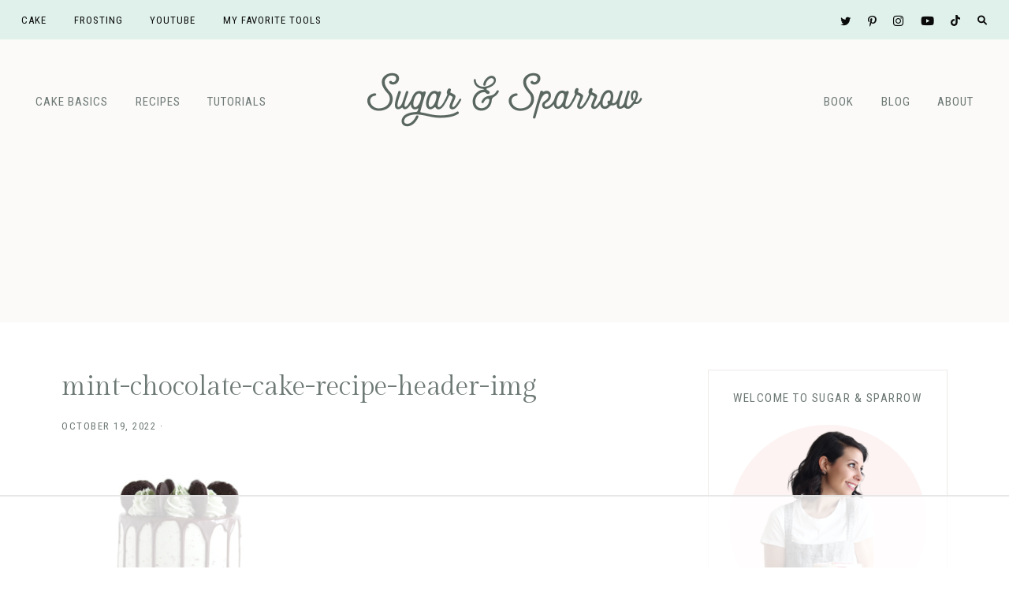

--- FILE ---
content_type: text/html
request_url: https://api.intentiq.com/profiles_engine/ProfilesEngineServlet?at=39&mi=10&dpi=936734067&pt=17&dpn=1&iiqidtype=2&iiqpcid=27fbe906-174c-431b-b893-c3b6f472c571&iiqpciddate=1769120227906&pcid=aee17086-69e1-4747-9534-9f0daaaa45cc&idtype=3&gdpr=0&japs=false&jaesc=0&jafc=0&jaensc=0&jsver=0.33&testGroup=A&source=pbjs&ABTestingConfigurationSource=group&abtg=A&vrref=https%3A%2F%2Fsugarandsparrow.com
body_size: 55
content:
{"abPercentage":97,"adt":1,"ct":2,"isOptedOut":false,"data":{"eids":[]},"dbsaved":"false","ls":true,"cttl":86400000,"abTestUuid":"g_acea1de7-2e20-4024-92bf-852482a7c089","tc":9,"sid":-1707188462}

--- FILE ---
content_type: text/html; charset=utf-8
request_url: https://www.google.com/recaptcha/api2/aframe
body_size: 265
content:
<!DOCTYPE HTML><html><head><meta http-equiv="content-type" content="text/html; charset=UTF-8"></head><body><script nonce="Oe9AwrRKyr2lo4FegtX0IQ">/** Anti-fraud and anti-abuse applications only. See google.com/recaptcha */ try{var clients={'sodar':'https://pagead2.googlesyndication.com/pagead/sodar?'};window.addEventListener("message",function(a){try{if(a.source===window.parent){var b=JSON.parse(a.data);var c=clients[b['id']];if(c){var d=document.createElement('img');d.src=c+b['params']+'&rc='+(localStorage.getItem("rc::a")?sessionStorage.getItem("rc::b"):"");window.document.body.appendChild(d);sessionStorage.setItem("rc::e",parseInt(sessionStorage.getItem("rc::e")||0)+1);localStorage.setItem("rc::h",'1769120233299');}}}catch(b){}});window.parent.postMessage("_grecaptcha_ready", "*");}catch(b){}</script></body></html>

--- FILE ---
content_type: text/css
request_url: https://sugarandsparrow.com/flour/wp-content/themes/clover-theme.1.2.5/lib/gutenberg/gutenberg.css?ver=1.2.5
body_size: 3247
content:
/**
 * Add front-end Gutenberg styling
 *
 * @package      Clover
 * @link         https://17thavenuedesigns.com
 * @author       17th Avenue
 * @license      GPL-2.0+
 */

.has-top-margin {
    margin-top: 60px;
}
.small-margin {
    margin-bottom: 12px;
}
.is-layout-flex {
  display: flex;
  gap: 0.5em;
  flex-wrap: wrap;
}
p.wp-block-subhead,
.entry-content .wp-block-cover-image,
.wp-block-image,
.wp-block-text-columns,
.entry-content .wp-block-button,
blockquote.wp-block-quote,
.entry-content .wp-block-quote.is-large,
.wp-block-code,
.wp-block-audio,
.entry-content .wp-block-video,
.wp-block-preformatted,
.wp-block-verse,
.wp-block-table,
.wp-block-categories,
.entry-content .wp-block-latest-posts,
.wp-block-embed,
.wp-block-group,
.has-blocks .metaslider {
    margin-bottom: 50px;
}
.entry-content .wp-block-image,
.entry-content ul.wp-block-gallery,
.entry-content .wp-block-gallery.has-nested-images figure.wp-block-image,
figure.wp-block-gallery{
    margin-bottom: 16px;
}
.edge-image {
    margin-bottom: -10px !important;
}
.wp-block-columns .wp-block-image {
    margin-bottom: 0;
}
.entry-content .wp-block-quote.is-large {
    padding: 30px;
}
p.has-text-align-center {
    text-align: center !important;
}
.wp-block-cover .wp-block-cover-image-text,
.wp-block-cover .wp-block-cover-text,
.wp-block-cover h2,
.wp-block-cover-image .wp-block-cover-image-text,
.wp-block-cover-image .wp-block-cover-text,
.wp-block-cover-image h2,
.wp-block-cover p {
    line-height: 1.4 !important;
    font-size: 40px;
    margin: 0 auto;
}
.wp-block-cover__inner-container {
    max-width: 800px;
}
@media (min-width: 600px) {
.wp-block-column:not(:last-child) {
    margin-right: 18px;
}
hr.wp-block-separator {
    width: 20%;
    margin: 32px auto;
}
hr.wp-block-separator.is-style-wide {
    width: 100%;
}
}
.genesis-title-hidden .site-inner {
    padding-top: 0 !important;
}
.wp-block-columns p:last-child,
.wp-block-text-columns p:last-child {
    margin-bottom: 0;
}
.entry-content .alignwide {
    width: auto;
    max-width: 1000%;
    margin-right: calc(25% - 25vw);
    margin-left: calc(25% - 25vw) !important;
}
.entry-content .alignfull {
    width: auto;
    max-width: 1000%;
    margin-right: calc(50% - 50vw);
    margin-left: calc(50% - 50vw);
}
.wp-block-cover,
.wp-block-group,
.wp-block-columns { 
    margin-bottom: 70px !important;
}
.wp-block-separator {
    border-top: 1px solid #eeeae8;
    border-bottom: 0;
}
.entry-content ul.wp-block-gallery:not(.alignfull):not(.alignwide) {
    margin-left: 0;
}
.entry-content .alignwide > *,
.entry-content .alignfull > * {
    width: 100%;
}
.entry-content .wp-block-button__link:not(.has-background) {
    background-color: #aaaaaa;
}
p.has-background {
    padding: 32px;
}
blockquote {
    margin-left: 0;
}
.wp-block-quote.is-large,
.wp-block-quote.is-style-large {
    padding: 30px !important;
    margin-bottom: 30px !important;
}
.wp-block-quote.is-large p,
.wp-block-quote.is-style-large p {
    font-style: normal !important;
    font-size: 28px !important;
}
blockquote p {
    margin-bottom: 16px;
}
.has-large-font-size {
    font-size: 18px !important;
}
.is-style-script-text {
    font-family: Clover Script, serif;
    font-size: 56px;
    margin-bottom: 15px;
}
.is-style-border-image {
    border: 1px solid #eeeae8;
    padding: 10px;
}
cite,
.wp-block-quote.is-style-large cite {
    text-transform: uppercase;
    font-style: normal;
    font-size: 14px !important;
    font-family: Roboto Condensed;
    letter-spacing: 1.5px;
}

.entry-content .wp-block-quote.is-large cite,
.entry-content .wp-block-quote.is-large footer {
    display: block;
}

.last-on-page,
.entry-content .last-on-page {
    margin-bottom: 0 !important;
}

.wp-block-image figcaption {
    font-size: 14px;
    text-align: center;
}
code,
kbd,
pre,
samp {
    font-size: 16px;
}
.entry-content code {
    display: block;
    padding: 11px 22px;
    border: 1px solid #eeeae8;
    border-radius: 4px;
    background-color: transparent;
}
.entry-content .wp-block-table {
    font-size: 16px;
    color: #3d4341;
}
tbody {
    border-bottom: none;
    width: 100% !important;
}
td {
    border: 1px solid #eeeae8;
}
.woocommerce-page td {
    border: 0;
}
td,
th {
    padding-left: 14px;
}
.wp-block-table tr:first-of-type {
    font-weight: normal !important;
    letter-spacing: 1.5px;
    font-size: 16px;
    font-family: Roboto Condensed, sans-serif;
    text-transform: uppercase;
}
.wp-block-categories.aligncenter,
.wp-block-latest-posts.aligncenter {
    text-align: left;
}
.wp-block-categories {
    font-size: 15px;
}
.wp-block-categories a {
    font-size: 16px;
}
.entry-content .wp-block-button .wp-block-button__link,
.wp-block-button .wp-block-button__link,
.gb-block-post-grid-more-link {
    border: 0;
    cursor: pointer;
    font: normal 15px Roboto Condensed, sans-serif;
    letter-spacing: 1px;
    padding: 16px 26px 15px;
    margin: 10px 0;
    text-transform: uppercase;
    border-radius: 0 !important;
}
.gb-button {
    border: 0;
    cursor: pointer;
    font: normal 15px Roboto Condensed, sans-serif;
    letter-spacing: 1px;
    padding: 16px 26px 15px;
    margin: 10px 0;
    text-transform: uppercase;
}
a.gb-button-size-small {
    font-size: 13px;
}
a.gb-button-size-large {
    font-size: 17px;
    padding: 20px 30px 19px;
}
a.gb-button-size-extralarge {
    font-size: 21px;
    padding: 22px 40px 21px;
}
.wp-block-button.aligncenter {
    text-align: center;
}
.wp-block-group {
    padding: 80px 90px 68px;
}
.wp-block-group .wp-block-columns,
.wp-block-group .wp-block-image, 
.wp-block-group .wp-block-gallery,
.wp-block-group .wp-block-button {
    margin-bottom: 0 !important;
}
.wp-block-group.alignfull p {
    max-width: 1150px;
    margin-left: auto;
    margin-right: auto;
}
.alignfull .testimonial_rotator_wrap {
    max-width: 1100px;
    margin: 0 auto;
}
.wp-block-cover p {
    font-family: Gilda Display;
}

.wp-block-cover p.has-background {
    opacity: .9;
    padding: 50px;
}
.wp-block-cover-image .wp-block-subhead, .wp-block-cover-image h1, .wp-block-cover-image h2, .wp-block-cover-image h3, .wp-block-cover-image h4, .wp-block-cover-image h5, .wp-block-cover-image h6, .wp-block-cover-image p, .wp-block-cover .wp-block-subhead, .wp-block-cover h1, .wp-block-cover h2, .wp-block-cover h3, .wp-block-cover h4, .wp-block-cover h5, .wp-block-cover h6, .wp-block-cover p {
    color: unset;
}
.scoot-right {
    margin-left: 8px;
}
ol.clover-numbered-list li::before {
    content: counter(clover-numbered-list) "";
    color: #fff;
    background: #ddac94;
    position: absolute;
    left: 0;
    text-align: center;
    border-radius: 40px;
    height: 40px;
    width: 40px;
    line-height: 2.7 !important;
    content: counter(clover-numbered-list) "";
    font: normal 15px Roboto Condensed, sans-serif;
}
ol.clover-numbered-list li {
    list-style-type: none;
    counter-increment: clover-numbered-list;
    position: relative;
    padding-left: 60px;
    margin-bottom: 1.4em;
}
ol.clover-numbered-list {
    margin-left: 0;
}
.podcast-icon:before {
    content: "\f04b";
    font-family: 'Font Awesome\ 5 Free';
    font-weight: 900;
    font-size: 8px;
    background: #ddac94;
    color: #fff;
    width: 22px;
    height: 22px;
    text-indent: 3px;
    line-height: 22px;
    border-radius: 40px;
    text-align: center;
    display: inline-block;
    left: 0;
    vertical-align: text-bottom;
    margin-right: 10px;
}
.podcast-title a {
    color: #6d7975 !important
}
.podcast-title a:hover {
    color: #b8bcb3 !important
}
.apple-icon a:after {
    content: "\f179";
    font-family: 'Font Awesome 5 Brands';
    margin-left: 7px;
    font-size: 17px
}
.spotify-icon a:after {
    content: "\f1bc";
    font-family: 'Font Awesome 5 Brands';
    margin-left: 7px;
    font-size: 17px
}
.google-icon a:after {
    content: "\f1a0";
    font-family: 'Font Awesome 5 Brands';
    margin-left: 7px;
    font-size: 15px
}

/* Color Palette
---------------------------------------------------------------------------- */

.has-cream-background-color {
    background-color: #f9f6f4 !important;
}
.has-cream-color,
.has-cream-color.has-text-color {
    color: #f9f6f4 !important;
}
.has-light-pink-background-color {
    background-color: #f6ede9 !important;
}
.has-light-pink-color,
.has-light-pink-color.has-text-color {
    color: #f6ede9 !important;
}
.has-dark-pink-background-color {
    background-color: #ddac94 !important;
}
.has-dark-pink-color,
.has-dark-pink-color.has-text-color {
    color: #ddac94 !important;
}
.has-light-green-background-color {
    background-color: #b8bcb3 !important;
}
.has-light-green-color,
.has-light-green-color.has-text-color {
    color: #b8bcb3 !important;
}
.has-dark-green-background-color {
    background-color: #aaa99b !important;
}
.has-dark-green-color,
.has-dark-green-color.has-text-color {
    color: #aaa99b !important;
}
.has-gray-background-color {
    background-color: #6d7975 !important;
}
.has-gray-color,
.has-gray-color.has-text-color {
    color: #6d7975 !important;
}
.has-black-background-color {
    background-color: #3d4341 !important;
}
.has-black-color,
.has-black-color.has-black-color {
    color: #3d4341 !important;
}
.has-white-background-color {
    background-color: #ffffff !important;
}
.has-white-color,
.has-white-color.has-text-color {
    color: #ffffff !important;
}

/* Genesis Blocks
---------------------------------------------------------------------------- */

/* Pricing Table */
.wp-block-genesis-blocks-gb-pricing-table-title {
    font: normal 32px Gilda Display, serif;
    letter-spacing: 0;
    padding-top: 40px !important;
}
.gb-pricing-table-currency {
    margin-top: 0;
    font: normal 16px Roboto Condensed, sans-serif !important;
    vertical-align: unset !important;
    margin-right: 2px;
}
.gb-pricing-table-price,
.gb-pricing-table-term {
    font-family: Roboto Condensed, sans-serif;
    letter-spacing: 1px
}
.wp-block-genesis-blocks-gb-pricing-table-subtitle:empty {
    display: none !important;
}
.wp-block-genesis-blocks-gb-pricing-table-price {
    padding-bottom: 30px !important;
    margin-top: -5px;
}
.gb-block-pricing-table-center .gb-block-button a {
    width: 100% !important;
}
ul.gb-pricing-table-features li{
  border-bottom: 1px solid #eeeae8;
  padding-bottom: 10px;
  margin-bottom: 10px;
  list-style-type: none !important;
}
ul.gb-pricing-table-features li:last-of-type {
    padding-bottom: 0;
    margin-bottom: 0;
}

/* Post Grid */
.gb-block-post-grid {
    margin-top: 20px !important;
}
.gb-block-post-grid .gb-post-grid-section-title {
    text-align: center;
    font: normal 24px Roboto Condensed, sans-serif;
    letter-spacing: 1.5px;
    text-transform: uppercase;
    margin-bottom: 36px;
}
.gb-block-post-grid header .gb-block-post-grid-title {
    font-size: 22px;
    text-align: center;
    line-height: 1.4;
    padding: 0 10px;
}
.gb-post-grid-items.is-grid.columns-2 .gb-block-post-grid-title {
    font-size: 28px;
}
.gb-post-grid-items.is-grid.columns-4 .gb-block-post-grid-title,
.gb-post-grid-items.is-grid.columns-5 .gb-block-post-grid-title,
.gb-post-grid-items.is-grid.columns-6 .gb-block-post-grid-title {
    font-size: 20px;
}
.gb-block-post-grid header .gb-block-post-grid-title a {
    color: #6d7975 !important;
    text-decoration: none !important;
}
.gb-block-post-grid header .gb-block-post-grid-title a:hover {
    color: #ddac94 !important;
    text-decoration: none !important;
}
.gb-block-post-grid-more-link.gb-text-link {
    background-color: #aaa99b;
    color: #fff !important;
    text-decoration: none !important;
    text-align: center;
    float: none;
    display: table;
    margin: 0 auto 25px;
}
.gb-block-post-grid-more-link.gb-text-link:hover {
    background-color: #ddac94;
    color: #fff !important;
}
.gb-block-post-grid .is-grid article, .gb-block-post-grid .gb-is-grid article {
    margin-bottom: 10px;
}
.gb-block-post-grid .gb-block-post-grid-byline {
    text-align: center;
    font: normal 13px Roboto Condensed, sans-serif;
    text-transform: uppercase;
    letter-spacing: 1.5px;
}
.gb-block-post-grid .gb-block-post-grid-author a {
    text-decoration: none !important;
}

/* Testimonial */
.gb-block-testimonial .gb-testimonial-image-wrap {
    height: 75px;
    width: 75px;
}
.gb-block-testimonial .gb-testimonial-info {
    margin-top: 5px;
}
.gb-has-avatar.gb-block-testimonial .gb-testimonial-info {
    min-height: 75px;
    margin-top: 15px;
}
.gb-block-testimonial .gb-testimonial-avatar-wrap+.gb-testimonial-name,
.gb-block-testimonial .gb-testimonial-avatar-wrap+.gb-testimonial-name+.gb-testimonial-title,
.gb-block-testimonial .gb-testimonial-avatar-wrap+.gb-testimonial-title,
.gb-block-testimonial .gb-testimonial-avatar-wrap+.editor-rich-text,
.gb-block-testimonial .gb-testimonial-avatar-wrap+.editor-rich-text+.editor-rich-text {
    margin-left: 95px;
}
.right-aligned .gb-testimonial-info .gb-testimonial-name,
.right-aligned .gb-testimonial-info .gb-testimonial-title {
    margin-right: 95px;
    margin-left: 0;
}
.gb-block-testimonial {
    padding: 4.5%;
    margin-bottom: 40px;
}
.gb-block-testimonial .gb-testimonial-text p {
    font-family: Gilda Display;
    line-height: 1.8;
}
.gb-block-testimonial .gb-testimonial-name {
    font: normal 16px Roboto Condensed, sans-serif;
    text-transform: uppercase;
    letter-spacing: 1px;
    margin-bottom: 7px;
}
.gb-has-avatar.gb-block-testimonial .gb-testimonial-name {
    margin-top: 12px;
}
.gb-block-testimonial .gb-testimonial-title {
    opacity: .6;
    font-size: 15px;
}

/* Profile */
.gb-block-profile {
    border-radius: 0;
}
.gb-block-profile .gb-profile-name {
    font: normal 32px Gilda Display;
}
.gb-block-profile .gb-profile-title {
    font-family: Roboto Condensed, sans-serif;
    text-transform: uppercase;
    letter-spacing: 1px;
    font-size: 15px !important;
    padding-top: 12px;
}
.gb-block-profile .gb-social-links li i {
    font-size: 15px;
    padding: 12px;
}

/* Sharing */
.gb-block-sharing {
    margin-bottom: 1.5em;
}
.gb-block-sharing .gb-share-list a {
    background: #aaa99b;
    color: #fff !important;
}
.gb-block-sharing .gb-share-list a:hover {
    background: #ddac94;
    color: #fff !important;
}
.gb-block-sharing .gb-share-list {
    text-align: center;
}
.gb-block-sharing.gb-share-size-medium a {
    font-size: 14px;
}
.gb-block-sharing .gb-share-list:before {
    content: "share";
    display: block;
    font: normal 36px Clover Script, serif;
    margin-bottom: 10px;
    color: #6d7975;
}

/* Accordion */
.gb-block-accordion {
    margin-bottom: 1.4em !important;
    margin-top: 1.4em !important;
    position: relative;
}
.gb-block-accordion .gb-accordion-title {
    padding: 18px 24px !important;
    outline: 0;
    line-height: 1.9 !important;
    background: #fff;
    border: 1px solid #eeeae8;
    font-family: Roboto Condensed, sans-serif;
    text-transform: uppercase;
    letter-spacing: 1.5px;
    -webkit-transition: all 0.2s ease-in-out;
    -moz-transition: all 0.2s ease-in-out;
    -ms-transition: all 0.2s ease-in-out;
    -o-transition: all 0.2s ease-in-out;
    transition: all 0.2s ease-in-out;
    cursor: pointer;
}
.gb-block-accordion .gb-accordion-title:hover {
    background: #f6ede9;
    color: #3d4341;
}
.gb-block-accordion .gb-accordion-text {
    padding-top: 30px !important;
}
.gb-block-accordion .gb-accordion-title::-webkit-details-marker {
    display: none;
}
.gb-block-accordion .gb-accordion-title::after {
    content: "\f347";
    font-size: 16px;
    font-family: "dashicons";
    float: right;
    color: #3d4341;
    top: 18px;
    right: 25px;
    position: absolute;
}
.gb-block-accordion:hover .gb-accordion-title::after {
    color: #3d4341;
}
.gb-block-accordion details[open] .gb-accordion-title:after {
    content: "\f343";
}

/* Mobile
---------------------------------------------------------------------------- */

@media only screen and (max-width: 500px) {
    .wp-block-group {
        padding-left: 34px;
        padding-right: 34px;
    }
    .wp-block-cover p.has-background {
        padding: 30px;
    }
    .entry-content .wp-block-columns {
        display: block;
    }
    .wp-block-columns > *:not(:last-child) {
        margin-bottom: 20px;
    }
    .wp-block-text-columns {
        -webkit-box-orient: vertical;
        -webkit-box-direction: normal;
        -ms-flex-direction: column;
        flex-direction: column;
    }
    .entry-content .wp-block-text-columns.columns-2 .wp-block-column {
        width: 100%;
    }
    .entry-content .wp-block-text-columns .wp-block-column {
        margin: 0;
    }
    .wp-block-text-columns .wp-block-column:not(:last-child) {
        margin-bottom: 40px;
    }
    .wp-block-button {
        margin-bottom: 30px !important;
    }
    .wp-block-buttons .wp-block-button {
        margin-bottom: 0 !important;
    }
    .gb-block-container .wp-block-button {
        margin-bottom: 0 !important;
    }
    p.has-background,
    div#mc_embed_signup { 
        padding: 25px; 
    }
    #mc_embed_signup .button {
        margin-left: 0 !important;
        margin-top: 8px !important;
    }
    .gb-block-container .gb-container-content h1,
    .gb-block-container .gb-container-content h2,
    .gb-block-container .gb-container-content h3,
    .wp-block-cover p {
        font-size: 36px !important;
    }
    .wp-block-columns:last-of-type {
        margin-bottom: 0 !important;
    }
    .alignfull .gb-container-inside {
        padding: 10px 22px;
    }
    .gb-layout-columns-2 .gb-block-layout-column:nth-child(1) {
        margin-bottom: 15px;
    }
    .gb-block-layout-column:nth-child(2) figure {
        margin-top: 18px;
    }
    .has-blocks .is-style-accent-line {
        line-height: inherit !important;
    }
    .has-blocks .is-style-script-text {
        line-height: 1.2em !important;
 }
    .has-blocks .is-style-script-text {
        font-size: 42px;
    }
    ul.is-style-link-list {
        margin-bottom: 15px;
    }
    .gb-block-container {
        padding-top: 30px !important;
        margin-top: 30px !important;
        margin-bottom: 30px !important;
    }
    .gb-block-container .wp-block-genesis-blocks-gb-columns {
        margin-top: 0px !important;
    }
    .gb-block-container:first-of-type {
        margin-top: 0 !important;
    }
    .gb-block-container:last-of-type {
        margin-bottom: 0 !important;
    }
    .entry-content .wp-block-buttons .wp-block-button__link,
    .entry-content .wp-block-buttons .wp-block-button {
        width: 82%;
        margin: 0 auto 6px !important;
        text-align: center !important;
    }
    .gb-block-testimonial {
        padding: 22px !important;
    }
}

--- FILE ---
content_type: text/plain
request_url: https://rtb.openx.net/openrtbb/prebidjs
body_size: -227
content:
{"id":"c4dda946-2848-4518-a674-062a9dacfb20","nbr":0}

--- FILE ---
content_type: text/plain; charset=UTF-8
request_url: https://at.teads.tv/fpc?analytics_tag_id=PUB_17002&tfpvi=&gdpr_consent=&gdpr_status=22&gdpr_reason=220&ccpa_consent=&sv=prebid-v1
body_size: 56
content:
NGUxNDIyODAtZjEyNy00MjIxLWFmMDAtYjYxZTI4NjU0ZWJhIzktNA==

--- FILE ---
content_type: text/plain
request_url: https://rtb.openx.net/openrtbb/prebidjs
body_size: -227
content:
{"id":"82613e89-a8da-44b4-95fa-d29e95e15f8e","nbr":0}

--- FILE ---
content_type: text/plain
request_url: https://rtb.openx.net/openrtbb/prebidjs
body_size: -85
content:
{"id":"a602b823-e6f1-4a08-a421-1fe6545df165","nbr":0}

--- FILE ---
content_type: text/plain
request_url: https://rtb.openx.net/openrtbb/prebidjs
body_size: -227
content:
{"id":"b9170f7a-b7bb-41a9-922e-7e49a0dda060","nbr":0}